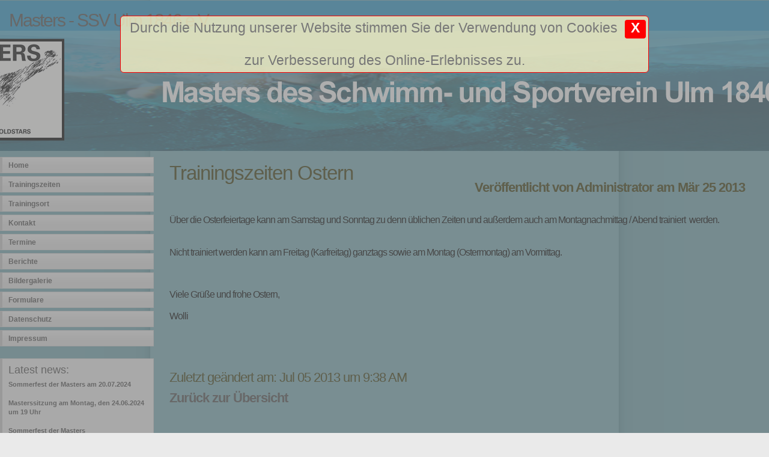

--- FILE ---
content_type: text/html; charset=utf-8
request_url: https://www.masterschwimmen-ulm.de/pages/posts/trainingszeiten-ostern-18.php?g=0
body_size: 8251
content:
<!doctype html>
<html lang="de">
<head>
	<title>Masters - SSV Ulm 1846 e.V. - Aktuelles</title>
	<meta http-equiv="Content-Type" content="text/html; charset=utf-8" />
	<meta name="description" content="Schwimm- und Sportverein Ulm 1846 e.V." />
	<meta name="keywords" content="Schwimmen,  Masters, Ulm, SSV" />
			<link rel="stylesheet" href="https://www.masterschwimmen-ulm.de/modules/WBLingual/frontend.css" media="screen" />
		<link rel="stylesheet" href="https://www.masterschwimmen-ulm.de/modules/news/frontend.css" media="screen" />
		<link rel="stylesheet" href="https://www.masterschwimmen-ulm.de/account/frontend.css" media="screen" />
	<script>
			/* inserted by register_frontend_modfiles 2.13.3  */
			var URL = 'https://www.masterschwimmen-ulm.de';
			var WB_URL = 'https://www.masterschwimmen-ulm.de';
			var WB_REL = '';
			var THEME_URL = 'https://www.masterschwimmen-ulm.de/templates/DefaultTheme';
			var TEMPLATE_DIR = 'https://www.masterschwimmen-ulm.de/templates/andreas00b';
			var TEMPLATE = 'andreas00b';
			var EDITOR = 'ckeditor';
			var LANGUAGE = 'DE';
	</script>

<script src="https://www.masterschwimmen-ulm.de/include/jquery/domReady.js"></script>
<script src="https://www.masterschwimmen-ulm.de/include/jquery/LoadOnFly.js"></script>

<script src="https://www.masterschwimmen-ulm.de/include/jquery/dist/1.12.4/jquery-min.js"></script>
<script src="https://www.masterschwimmen-ulm.de/include/jquery/dist/1.12.4/jquery-migrate-min.js"></script>
<script src="https://www.masterschwimmen-ulm.de/include/jquery/jquery-insert.js"></script>
<script src="https://www.masterschwimmen-ulm.de/include/jquery/jquery-include.js"></script>

<script src="https://www.masterschwimmen-ulm.de/account/frontend.js"></script>
	<link rel="stylesheet" type="text/css" href="https://www.masterschwimmen-ulm.de/templates/andreas00b/andreas00.css" />
        <link href="https://www.masterschwimmen-ulm.de/templates/andreas00b/css/CookieNotice.css" rel="stylesheet" type="text/css" media="screen" />
	<meta name="viewport" content="width=device-width, initial-scale=1.0" />
	<script type="text/javascript" src="https://www.masterschwimmen-ulm.de/templates/andreas00b/standard.js"></script>

</head>
<body>
<a style="display:none;" href="#beginContent">go to content</a>
<div id="wrap">
<div role="banner" id="header">
<h1>Masters - SSV Ulm 1846 e.V.</h1>
<a id="menuswitch" onclick="showmenu();return false;" href="#"><img src="https://www.masterschwimmen-ulm.de/templates/andreas00b/img/mobilemenu.png" alt="mobile Menu" /></a>
</div>
<div id="avmenu">
<h2 class="hide">Menu</h2><div role="navigation"><ul class="menu-top"><li class="menu-sibling menu-first"><a href="https://www.masterschwimmen-ulm.de/pages/home.php" target="_top" rel="noopener" title="Home">Home</a></li><li class="menu-sibling"><a href="https://www.masterschwimmen-ulm.de/pages/trainingszeiten.php" target="_top" rel="noopener" title="Trainingszeiten">Trainingszeiten</a></li><li class="menu-sibling"><a href="https://www.masterschwimmen-ulm.de/pages/trainingsort.php" target="_top" rel="noopener" title="Trainingsort">Trainingsort</a></li><li class="menu-sibling"><a href="https://www.masterschwimmen-ulm.de/pages/kontakt.php" target="_top" rel="noopener" title="Kontakt">Kontakt</a></li><li class="menu-sibling"><a href="https://www.masterschwimmen-ulm.de/pages/wettkampftermine.php" target="_top" rel="noopener" title="Wettkampftermine">Termine</a></li><li class="menu-expand-hidden menu-sibling"><a href="https://www.masterschwimmen-ulm.de/pages/berichte.php" target="_top" rel="noopener" title="Berichte">Berichte</a></li><li class="menu-expand-hidden menu-sibling"><a href="https://www.masterschwimmen-ulm.de/pages/bildergalerie.php" target="_top" rel="noopener" title="Bildergalerie">Bildergalerie</a></li><li class="menu-sibling"><a href="https://www.masterschwimmen-ulm.de/pages/formulare.php" target="_top" rel="noopener" title="Formulare">Formulare</a></li><li class="menu-sibling"><a href="https://www.masterschwimmen-ulm.de/pages/datenschutzerklaerung.php" target="_self" rel="noopener" title="Datenschutzerklärung">Datenschutz</a></li><li class="menu-sibling menu-last"><a href="https://www.masterschwimmen-ulm.de/pages/impressum.php" target="_top" rel="noopener" title="Impressum">Impressum</a></li></ul>
</div>


<div role="complementary" class="announce"><h2>Latest news:</h2><p><a href="https://www.masterschwimmen-ulm.de/pages/posts/Sommerfest-der-Masters-am-20-07-2024-105.php" class="latestnews">Sommerfest der Masters am 20.07.2024</a></p><p><a href="https://www.masterschwimmen-ulm.de/pages/posts/Masterssitzung-am-Montag-den-24-06-2024-um-19-Uhr-104.php" class="latestnews">Masterssitzung am Montag, den 24.06.2024 um 19 Uhr</a></p><p><a href="https://www.masterschwimmen-ulm.de/pages/posts/sommerfest-der-masters-103.php" class="latestnews">Sommerfest der Masters</a></p><p><a href="https://www.masterschwimmen-ulm.de/pages/posts/ordentliche-mitgliederversammlung-der-schwimmsportabteilung-100.php" class="latestnews">Ordentliche Mitgliederversammlung der Schwimmsportabteilung</a></p><p><a href="https://www.masterschwimmen-ulm.de/pages/posts/masterssitzung-am-montag-den-12.07.2021-um-19-uhr-99.php" class="latestnews">Masterssitzung am Montag, den 12.07.2021 um 19 Uhr</a></p></div></div><!-- end avmenu-->
<div role="main" id="beginContent" class="maincontent">
<div role="main" id="contentwide"><h2>
<div id="wb_25" class="section m-news " >

<script>
<!--
    var News = {
        WB_URL : "https://www.masterschwimmen-ulm.de",
        AddonUrl : "https://www.masterschwimmen-ulm.de/modules/news/",
        THEME_URL : "https://www.masterschwimmen-ulm.de/templates/DefaultTheme"
    };
-->
</script>

<div id="NH18" class="news-post-header">
    <div>
        <div><h3>Trainingszeiten Ostern</h3></div>
        <div style="display: none"></div>
    </div>
    <div>
        <div class="public-info">
            <b>Veröffentlicht von Administrator am Mär 25 2013</b>
        </div>
    </div>
    <div style="display: none">
        <div class="group-page">
            <a href="https://www.masterschwimmen-ulm.de/pages/aktuelles.php?g=0">Aktuelles</a> &raquo; <a href=""></a>
        </div>
    </div>
</div><p>&nbsp;</p>
<p><span style="color: rgb(0, 0, 0);"><span style="font-size: 16px;"><span style="font-family: Arial;">&Uuml;ber die Osterfeiertage </span></span><span style="font-size: 16px;"><span style="font-family: Arial;">kann am Samstag und Sonntag zu denn &uuml;blichen Zeiten und au&szlig;erdem auch am Montagnachmittag / Abend </span></span><span style="font-size: 16px;"><span style="font-family: Arial;">trainiert&nbsp; </span></span><span style="font-size: 16px;"><span style="font-family: Arial;">werden.</span></span><br />
<br />
</span></p>
<p><span style="color: rgb(0, 0, 0);"><span style="font-size: 16px;"><span style="font-family: Arial;">Nicht trainiert werden kann am Freitag (Karfreitag)&nbsp;ganztags sowie am Montag (Ostermontag) am Vormittag.</span></span><br />
</span></p>
<p><span style="color: rgb(0, 0, 0);"><br />
</span></p>
<p class="MsoNormal"><span style="color: rgb(0, 0, 0);"><span style="font-size: 16px;"><span style="font-family: Arial;">Viele Gr&uuml;&szlig;e und frohe Ostern,</span></span></span></p>
<p class="MsoNormal"><span style="color: rgb(0, 0, 0);"><span style="font-size: 16px;"><span style="font-family: Arial;">Wolli</span></span></span></p>
<p>&nbsp;</p>
<p>&nbsp;</p>
<p>Zuletzt geändert am: Jul 05 2013 um 9:38 AM</p>
<a href="https://www.masterschwimmen-ulm.de/pages/aktuelles.php?g=0">Zurück zur Übersicht</a>
</div><!-- INFO news25 -->
</div>	
</div><!-- end maincontent-->
<div role="contentinfo" id="footer">
<p>Powered by <a href="http://www.websitebaker.org/" target="_blank">
			Website Baker</a> | Copyright &copy; 2023 Masters - SSV Ulm 1846 e.V. | Design by <a href="http://andreasviklund.com">Andreas Viklund</a></p>
</div>
</div>

<div id="CookieNotice">
       <div id="CookieNoticeBar">
            <span id="CookieNoticeClose">X</span>
            <span id="CookieNoticeInfo">Durch die Nutzung unserer Website stimmen Sie der Verwendung von Cookies<br><br>zur Verbesserung des Online-Erlebnisses zu.</span>
        </div>
</div>
<script charset="utf-8" type="text/javascript" src="https://www.masterschwimmen-ulm.de/templates/andreas00b/js/CookieNotice.min.js"></script>
	
</body>
</html>


--- FILE ---
content_type: text/css
request_url: https://www.masterschwimmen-ulm.de/modules/news/frontend.css
body_size: 4692
content:
@charset "utf-8";
.captcha-table,.captcha_table,.news-table{border:0px;}
.post-top {clear:both;color: #000 !important;background-color: #f1f1f1 !important;}
.post-title {float:left;}
.post_title,.post_date,.post-title,.post-date{line-height:2.5rem;padding: 0.15em 0.525em;}
.post_title,.post-title{font-weight:normal;color:#717171;font-size:1.0em;}
.post_date,.post-date{text-align:right;font-weight:normal;font-size:0.625em;}
.post_short,.post-short{clear:both;text-align:justify;padding: 0.05em 0.525em;margin-bottom:20px;}
.news-comment_title,.news-comment-title,.comment_title,.comment-title{font-weight:bold;float:left;}
.news-comment_text,.news-comment-text,.comment_text,.comment-text{font-weight:normal;}
.news-comment_title,.news-comment_text,.news-comment-title,.news-comment-text,.comment_title,.comment_text,.comment-title,.comment-text{border-left:1px solid #DDDDDD;}
.news-comment_info,.news-comment-info,.comment_info,.comment-info{text-align:right;border-right:1px solid #DDDDDD;}
.news-comment_title,.news-comment_info,.news-comment-title,.news-comment-info{border-top:1px solid #DDDDDD;background-color:#EEEEEE;}
.selected_group_title,.selected-group-title{font-size:1.225em;text-align:center;}
.news-loop-header .post-short,.loop-header .post-short { width: 100%;}
.news-loop-header span a.readmore,.loop-header span a.readmore {font-weight: normal!important; float: right;}
.news-loop-header .post-top,.loop-header .post-top {line-height: 0.325;margin: 0; border-bottom: 2px solid #cccccc;border-top: 2px solid #cccccc;}
.m_-news {background-color: #E4F8FB!important;opacity: 1.0;}
/*** Don't remove the class nixhier, this is required for ASP ***/
.nixhier{display:none;}
.news-loop_footer,.news-loop-footer,
.news-loop_header,.news-loop-header,.loop_header,.loop-header{width:100%;}
.news-page_header,.news-page-header,.page_header,.page-header{width:100%;}
.news-post_header,.news-post-header,.post_header,.post-header{width:100%;}
.loop-footer{width:100%;margin-top: 1.25em;}
.page_left,.page-left{text-align:left;width: 33%;}
.page_center,.page-center{text-align:center;width: 33%;}
.page_right,.page-right{text-align:right;width: 33%;}
.news-comment_header,.news-comment-header,.comment_header,.comment-header{width:100%;}
.public_info,.public-info{text-align:right;}
.group_page,.group-page{text-align:center;}
.post_loop{font-size:1.0em;margin:0px 0px 10px;}
.post_loop div{line-height:1.6em;margin:0px 0px 2px;}
form#news-wrapper{float:none !important;position:relative;}
.info{padding:10px;margin-bottom:0.5em;background:#f8f8f8;color:#666666;font-size:91.7%;}
.note{border:2px #448844 solid;padding:10px;margin:10px auto;background:#eeffee;color:#004400;}
.important{border:2px #888844 solid;padding:10px;margin-bottom:1em;background:#ffffee;color:#444400;}
.warning{border:2px #884444 solid;padding:10px;margin-bottom:1em;background:#ffeeee;color:#440000;}
/* ----------------------------------------------------------------------*/
.news-container{padding:0.05em 0;margin:50px auto;width:100%;}
.news-container{border: 1px; border-style: none hidden none hidden;border-color: #ccc ;}
.news--third{width:33.33333%; float:none;}
.news-left-align{text-align:left!important;margin-top: 0px;}
.news-right-align{text-align:right!important;margin-top: 0px;}
.news-center{text-align:center!important;margin-top: 0px;}
/* ----------------------------------------------------------------------*/
.news-pagination a {color: black;float: left;padding: 8px 16px;text-decoration: none;transition: background-color .3s;}
.news-pagination a.active {background-color: #0370BD;color: white;}
.news-pagination a:hover:not(.active) {background-color: #ddd;}
/* ----------------------------------------------------------------------*/
input.news-btn {background-color: #ddd !important;border: 1px solid #ccc;border-radius: 4px !important;padding: 0 16px;line-height: 2em; min-width: 9.25em;}
input.news-btn, .news-button {border: none;display: inline-block;padding: 2px 16px;vertical-align: middle;overflow: hidden;text-decoration: none;color: inherit;background-color: inherit;text-align: center;cursor: pointer;white-space: nowrap;}
.btn-default:hover {background: #eaeaea;box-shadow: 0 8px 16px 0 rgba(0,0,0,.2),0 6px 20px 0 rgba(0,0,0,.19);}
/* ----------------------------------------------------------------------*/
.w3-container::after, .w3-container::before, .w3-panel::after, .w3-panel::before, .w3-row::after, .w3-row::before, .w3-row-padding::after, .w3-row-padding::before, .w3-cell-row::before, .w3-cell-row::after, .w3-clear::after, .w3-clear::before, .w3-bar::before, .w3-bar::after {content: "";display: table;clear: both;}
.w3-container, .w3-panel {padding: 0.01em 16px;}
.w3-cell {  display: table-cell;}
.w3-border {border: 1px solid #ccc !important;}
/* ----------------------------------------------------------------------*/



--- FILE ---
content_type: text/css
request_url: https://www.masterschwimmen-ulm.de/templates/andreas00b/andreas00.css
body_size: 7233
content:
/* andreas00 - an open source xhtml/css website layout by Andreas Viklund  - http://andreasviklund.com . Free to use for any purpose as long as the proper credits are given to the original author.
Version: 1.0 (Apr 07, 2006) */

/***** Body and main container *****/
 
img {
        max-width: 100%; 
        height: auto!important;
}


body {
	margin:0 auto;
	padding:0;
	font:76% Verdana,Tahoma,Arial,sans-serif;
	background:#eaeaea url(img/bg.gif) top center repeat-y;
	color:#3a3a0a;
}

#wrap {
	background:#2E8191a0;
        /* background-image:url(img/schwimmsport.png); */
        background-size: cover;
        background-repeat: no-repeat;
        background-position: 50% 50%; 
	/* color:#303030; */
	margin:0 auto;
	padding:1px 0%;
	width:100%;
	max-width:1600px;

}

/***** Header *****/

#header {
	color:#505050;
	background:#2C9ACA url(img/headerA.png) bottom center no-repeat;
	height:250px;
	margin:0 0 10px 0;
	padding:0;
	position:relative;
}

#header h1 {
	font-size:2.5em;
	font-weight:normal;
	letter-spacing:-2px;
	margin:0 0 4px 15px;
	padding:15px 0 0;
}

#header h1 a,#header h1 a:hover {
padding:0;
}

#header p {
font-size:1.1em;
letter-spacing:-1px;
margin:0 0 5px 15px;
padding:0 0 0 3px;
}

#menuswitch {
	position:absolute;
	width:40px;
	height:60px;
	bottom:10px;
	left:0;
	cursor:pointer;
	display:none;
}
#menuswitch img { width:100%}


/***** Left sidebar *****/

#avmenu {
clear:left;
float:left;
width:20%;
margin:0 0 10px 0;
padding:0;
}

#avmenu ul {
list-style:none;
XXwidth:20%;
margin:0 0 20px 0;
padding:0;
}

#avmenu li {
margin-bottom:5px;
}

#avmenu li a {
font-weight:bold;
XXheight:20px;
text-decoration:none;
color:#505050;
display:block;
padding:6px 0 5px 10px;
background:#f4f4f4 url(img/menubg.gif) bottom left repeat-x;
border-top:1px solid #d8d8d8;
border-right:1px solid #d8d8d8;
border-bottom:1px solid #d8d8d8;
border-left:4px solid #cccccc;
}

#avmenu li a:hover, #avmenu li a.menu-current {
background:#eaeaea url(img/menubg2.gif) bottom left repeat-x;
color:#505050;
border-top:1px solid #b0b0b0;
border-right:1px solid #b0b0b0;
border-bottom:1px solid #b0b0b0;
border-left:4px solid #505050;
}

#avmenu ul ul {
margin:5px 0 5px 15px;
font-size:0.9em;
XXwidth:135px;
}

#avmenu ul ul a {
XXheight:16px;
margin:0;
padding:4px 0 3px 8px;
}

#avmenu h2 {
font-size:1.5em;
font-weight:normal;
}

/***** Right sidebar *****/

.maincontent {margin: 10px 0 10px 22%;}

#extras {
float:right;
width:22%;
margin:0 0 10px 0;
padding:0;
font-size:0.9em;
}

#extras p, #extras ul {
margin:0 0 1.5em 0;
line-height:1.3em;
padding:0;
}

#extras a {
font-weight:bold;
}

#extras li {
list-style:none;
margin:0 0 6px 0;
padding:0;
}

#extras h2 {
font-size:1.6em;
font-weight:normal;
margin:0 0 6px 0;
;
letter-spacing:-1px;
}

/***** Main content *****/

#content {
float:left;
width: 75%;
margin:10px 0 10px 0;
padding:0;
line-height:1.5em;
text-align:left;
}

#contentwide {
margin:10px 0 10px 0;
float:left;
width: 96%;
padding:0;
line-height:1.5em;
text-align:left;
}

#contentfull {
margin:10px 10px 10px 10px;
padding:2px 0 0 0;
line-height:1.5em;
text-align:left;
}

#content h2, #contentwide h2, #contentfull h2 {
font-size:1.8em;
letter-spacing:-1px;
font-weight:normal;
margin:8px 0 10px 0;
padding:0;
}

#content h3, #contentwide h3, #contentfull h3 {
font-size:1.5em;
font-weight:normal;
margin:6px 0 6px 0;
padding:0;
}

#content img, #contentwide img, #contentfull img {
	padding:1px;
	display:inline;
	background:#cccccc;
	color:#C03030;
	border:4px solid #f0f0f0;
	max-width:96%;
	height:auto;
}

#content a, #contentwide a, #contentfull a {
font-weight:bold;
}

#content ul, #content ol,
#contentwide ul, #contentwide ol,
#contentfull ul, #contentfull ol {
margin:0 0 16px 20px;
padding:0;
}

#content ul ul, #content ol ol,
#contentwide ul ul, #contentwide ol ol,
#contentfull ul ul, #contentfull ol ol {
margin:2px 0 2px 20px;
}

#content li, #contentwide li, #contentfull li {
margin:0 0 2px 10px;
padding:0 0 0 4px;
}

/***** Footer *****/

#footer {
clear:both;
margin:0 auto;
padding:8px 0;
border-top:2px solid #dadada;
width:100%;
text-align:center;
color:#808080;
background-color:#ffffff;
font-size:0.9em;
}

#footer p {
padding:0;
margin:0;
}

#footer a {
color:#808080;
XXbackground-color:inherit;
text-decoration:none;
}

#footer a:hover {
text-decoration:underline;
}

/***** Various tags *****/

a {
text-decoration:none;
color:#505050;
XXbackground-color:inherit;
}

a:hover {
text-decoration:underline;
color:#286ea0;
XXbackground-color:inherit;
}

a img {
border:0;
}

p {
margin:0 0 16px 0;
}

blockquote {
border-top:1px solid #d8d8d8;
border-right:1px solid #d8d8d8;
border-bottom:1px solid #d8d8d8;
border-left:4px solid #cccccc;
margin:16px;
padding:7px 7px 7px 11px;
background:#f4f4f4 url(img/menubg.gif) bottom left repeat-x;
color:#505050;
}

blockquote p {
font-size:1.1em;
line-height:1.3em;
margin:0;
}

/***** Table styles *****/

table {
margin:0 0 16px 0;
padding:0;
line-height:1.3em;
border-collapse:collapse;
border:1px solid #d8d8d8;
}

caption {
text-align:left;
font-size:1.5em;
font-weight:normal;
margin:0;
padding:6px 0 8px 0;
}

th {
padding:7px;
text-align:left;
background:#eaeaea url(img/menubg2.gif) bottom left repeat-x;
color:#505050;
}

td {
padding:7px;
font-size:0.9em;
text-align:left;
background:#f4f4f4 url(img/menubg.gif) bottom left repeat-x;
color:#303030;
}

/***** Form styles *****/

.button {
border-top:1px solid #d8d8d8;
border-right:1px solid #d8d8d8;
border-bottom:1px solid #d8d8d8;
border-left:4px solid #cccccc;
margin:0 0 15px 0;
padding:7px 7px 7px 11px;
background:#f4f4f4 url(img/menubg.gif) bottom left repeat-x;
color:#505050;
font-weight:bold;
padding:4px;
width:120px;
}

input, textarea {
border:1px solid #cccccc;
font-family:Verdana,Tahoma,Arial,Sans-Serif;
font-size:1em;
margin:0;
padding:4px;
}

label {
margin:2px;
}

input {
width:200px;
}

textarea {
width:400px;
}

/***** Search box *****/

#searchbox {
padding:0;
margin:6px 0 16px 0;
}

#searchform {
background:#ffffff;
border:1px solid #cccccc;
color:#505050;
font-size:0.9em;
padding:4px;
width:94%;
}

#searchbox label {
display:none;
}

/***** Various classes *****/

.left {
margin:10px 10px 5px 0;
float:left;
}

.right {
margin:10px 0 5px 10px;
float:right;
}

.announce {
margin:10px 0 10px 0;
padding:10px 10px 5px 10px;
XXwidth:105px;
color:#505050;
background:#f4f4f4 url(img/menubg.gif) bottom left repeat-x;
border-top:1px solid #d8d8d8;
border-right:1px solid #d8d8d8;
border-bottom:1px solid #d8d8d8;
border-left:4px solid #cccccc;
line-height:1.3em;
}

.announce a {
font-weight:bold;
}

.announce p {
font-size:0.9em;
}

.announce h2 {
margin:0 0 10px 0;
padding:0;
}

#avmenu .announce {
XXwidth:125px;
}

.textright {
text-align:right;
margin:-10px 0 4px 0;
}

.center {
text-align:center;
}

.small {
font-size:0.8em;
}

.large {
font-size:1.3em;
}

.bold {
font-weight:bold;
}

.highlighted {
padding:3px;
background-color:#f0f0f0;
color:#303030;
border:1px solid #b0b0b0;
}

.hide {
display:none;
}


/* ======================================================================
Mobiles */
@media screen and (max-width: 640px) {
	#avmenu {position:absolute; display:none; width:160px; font-size:15px; background-color: #fff;}
	#menuswitch {display:block;}
	
	.maincontent {  margin: 10px 3% 10px 3%;}	
	#content, #contentwide, #extras {width: 100%; margin: 10px 0 10px 0;}	
}
	


--- FILE ---
content_type: text/css
request_url: https://www.masterschwimmen-ulm.de/templates/andreas00b/css/CookieNotice.css
body_size: 1209
content:
/** ~~~~~~~~~~~~~~~~~~~~~~~~~~~~~~~~~~~~~~~
 *
 * CookieNotice.css
 *
 * @category     Template
 * @copyright    Manuela v.d.Decken <manuela@isteam.de>
 * @author       Manuela v.d.Decken <manuela@isteam.de>
 * @license      http://www.gnu.org/licenses/gpl.html   GPL License
 * @version      0.0.1
 * @lastmodified 19.09.2015
 * @since        File available since 04.07.2015
 * @description  switch off the cookie notice for n days
    (by default after 7 days the cookie will be removed again)
~~~~~~~~~~~~~~~~~~~~~~~~~~~~~~~~~~~~~~~~~~*/

/*~~~~~~~~~~~~~~~~~~~~~~~~~~~~~~~~~~~~~~~~~~
    format the cookie notice
~~~~~~~~~~~~~~~~~~~~~~~~~~~~~~~~~~~~~~~~~~*/
#CookieNotice {
    box-sizing: border-box;
    position: fixed;
    left: 0; top: -200px; right: 0; bottom: 0;
    padding: 200px;
    background-color: rgba(120, 120, 120, 0.6);
    display: none;
    z-index: 9999;
}
#CookieNoticeBar {
    position: relative;
    top: 5%;
    background-color: rgba(244,239,195,0.8);
    text-align: center;
    color: #777;
    font-size: 1.9em;
    padding: 6px 4px;
    border-radius: 6px;
    border: solid 1px red;
}
#CookieNoticeClose {
    float:right;
    background: #ff0000;
    color: #ffffff;
    font-weight: bold;
    width: 1.525em;
	height: 1.325em;
    cursor: pointer;
    border-radius: 4px;
}
#CookieNoticeInfo {}
/*~~~~~~~~~~~~~~~~~~~~~~~~~~~~~~~~~~~~~~~~*/

--- FILE ---
content_type: text/javascript
request_url: https://www.masterschwimmen-ulm.de/templates/andreas00b/standard.js
body_size: 334
content:
function showmenu() {

	if (typeof $ == 'undefined') {  
		obj = document.getElementById("leftbox");
		mm = obj.style.display;		
		if ( mm == 'block') { obj.style.display = 'none'; } else { obj.style.display = 'block'; }
		
	} else {		
		var effect = 'slide';  // Set the effect type		
		var opts = { direction: 'left' }; // Set the options for the effect type chosen		
		var duration = 500; // Set the duration (default: 400 milliseconds)
	
		$('#avmenu').toggle(effect, opts, duration);	
	}
}